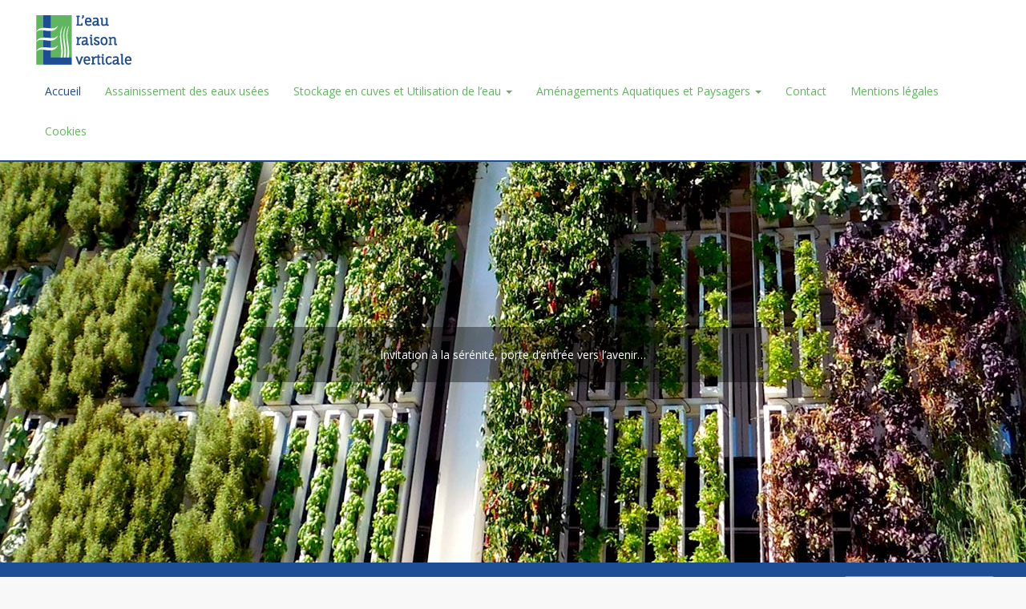

--- FILE ---
content_type: text/html; charset=UTF-8
request_url: https://www.leauraisonverticale.com/
body_size: 12280
content:
<!DOCTYPE html>
<html lang="fr-FR">
<head>
	<meta charset="UTF-8">
	<meta name="viewport" content="width=device-width">
	<link rel="profile" href="http://gmpg.org/xfn/11">
	<link href="https://fonts.googleapis.com/css?family=Fauna+One" rel="stylesheet"> 
	<link rel="pingback" href="">
	<link rel="dns-prefetch" href="//cdn.hu-manity.co" />
		<!-- Cookie Compliance -->
		<script type="text/javascript">var huOptions = {"appID":"wwwleauraisonverticalecom-b936c46","currentLanguage":"fr","blocking":true,"globalCookie":false,"isAdmin":false,"privacyConsent":true,"forms":[],"customProviders":[],"customPatterns":[]};</script>
		<script type="text/javascript" src="https://cdn.hu-manity.co/hu-banner.min.js"></script><meta name='robots' content='index, follow, max-image-preview:large, max-snippet:-1, max-video-preview:-1' />

	<!-- This site is optimized with the Yoast SEO plugin v26.8 - https://yoast.com/product/yoast-seo-wordpress/ -->
	<title>L&#039;eau raison verticale - Source de Solutions</title>
	<meta name="description" content="Source de Solutions" />
	<link rel="canonical" href="https://www.leauraisonverticale.com/" />
	<link rel="next" href="https://www.leauraisonverticale.com/page/2/" />
	<meta property="og:locale" content="fr_FR" />
	<meta property="og:type" content="website" />
	<meta property="og:title" content="L&#039;eau raison verticale" />
	<meta property="og:description" content="Source de Solutions" />
	<meta property="og:url" content="https://www.leauraisonverticale.com/" />
	<meta property="og:site_name" content="L&#039;eau raison verticale" />
	<meta name="twitter:card" content="summary_large_image" />
	<script type="application/ld+json" class="yoast-schema-graph">{"@context":"https://schema.org","@graph":[{"@type":"CollectionPage","@id":"https://www.leauraisonverticale.com/","url":"https://www.leauraisonverticale.com/","name":"L&#039;eau raison verticale - Source de Solutions","isPartOf":{"@id":"https://www.leauraisonverticale.com/#website"},"about":{"@id":"https://www.leauraisonverticale.com/#organization"},"description":"Source de Solutions","breadcrumb":{"@id":"https://www.leauraisonverticale.com/#breadcrumb"},"inLanguage":"fr-FR"},{"@type":"BreadcrumbList","@id":"https://www.leauraisonverticale.com/#breadcrumb","itemListElement":[{"@type":"ListItem","position":1,"name":"Accueil"}]},{"@type":"WebSite","@id":"https://www.leauraisonverticale.com/#website","url":"https://www.leauraisonverticale.com/","name":"L&#039;eau raison verticale","description":"Source de Solutions","publisher":{"@id":"https://www.leauraisonverticale.com/#organization"},"potentialAction":[{"@type":"SearchAction","target":{"@type":"EntryPoint","urlTemplate":"https://www.leauraisonverticale.com/?s={search_term_string}"},"query-input":{"@type":"PropertyValueSpecification","valueRequired":true,"valueName":"search_term_string"}}],"inLanguage":"fr-FR"},{"@type":"Organization","@id":"https://www.leauraisonverticale.com/#organization","name":"L'eau raison verticale","url":"https://www.leauraisonverticale.com/","logo":{"@type":"ImageObject","inLanguage":"fr-FR","@id":"https://www.leauraisonverticale.com/#/schema/logo/image/","url":"https://www.leauraisonverticale.com/wp-content/uploads/Logo_nom_rvb.png","contentUrl":"https://www.leauraisonverticale.com/wp-content/uploads/Logo_nom_rvb.png","width":127,"height":70,"caption":"L'eau raison verticale"},"image":{"@id":"https://www.leauraisonverticale.com/#/schema/logo/image/"}}]}</script>
	<!-- / Yoast SEO plugin. -->


<link rel='dns-prefetch' href='//fonts.googleapis.com' />
<link rel="alternate" type="application/rss+xml" title="L&#039;eau raison verticale &raquo; Flux" href="https://www.leauraisonverticale.com/feed/" />
<link rel="alternate" type="application/rss+xml" title="L&#039;eau raison verticale &raquo; Flux des commentaires" href="https://www.leauraisonverticale.com/comments/feed/" />
<style id='wp-img-auto-sizes-contain-inline-css' type='text/css'>
img:is([sizes=auto i],[sizes^="auto," i]){contain-intrinsic-size:3000px 1500px}
/*# sourceURL=wp-img-auto-sizes-contain-inline-css */
</style>
<style id='wp-emoji-styles-inline-css' type='text/css'>

	img.wp-smiley, img.emoji {
		display: inline !important;
		border: none !important;
		box-shadow: none !important;
		height: 1em !important;
		width: 1em !important;
		margin: 0 0.07em !important;
		vertical-align: -0.1em !important;
		background: none !important;
		padding: 0 !important;
	}
/*# sourceURL=wp-emoji-styles-inline-css */
</style>
<style id='wp-block-library-inline-css' type='text/css'>
:root{--wp-block-synced-color:#7a00df;--wp-block-synced-color--rgb:122,0,223;--wp-bound-block-color:var(--wp-block-synced-color);--wp-editor-canvas-background:#ddd;--wp-admin-theme-color:#007cba;--wp-admin-theme-color--rgb:0,124,186;--wp-admin-theme-color-darker-10:#006ba1;--wp-admin-theme-color-darker-10--rgb:0,107,160.5;--wp-admin-theme-color-darker-20:#005a87;--wp-admin-theme-color-darker-20--rgb:0,90,135;--wp-admin-border-width-focus:2px}@media (min-resolution:192dpi){:root{--wp-admin-border-width-focus:1.5px}}.wp-element-button{cursor:pointer}:root .has-very-light-gray-background-color{background-color:#eee}:root .has-very-dark-gray-background-color{background-color:#313131}:root .has-very-light-gray-color{color:#eee}:root .has-very-dark-gray-color{color:#313131}:root .has-vivid-green-cyan-to-vivid-cyan-blue-gradient-background{background:linear-gradient(135deg,#00d084,#0693e3)}:root .has-purple-crush-gradient-background{background:linear-gradient(135deg,#34e2e4,#4721fb 50%,#ab1dfe)}:root .has-hazy-dawn-gradient-background{background:linear-gradient(135deg,#faaca8,#dad0ec)}:root .has-subdued-olive-gradient-background{background:linear-gradient(135deg,#fafae1,#67a671)}:root .has-atomic-cream-gradient-background{background:linear-gradient(135deg,#fdd79a,#004a59)}:root .has-nightshade-gradient-background{background:linear-gradient(135deg,#330968,#31cdcf)}:root .has-midnight-gradient-background{background:linear-gradient(135deg,#020381,#2874fc)}:root{--wp--preset--font-size--normal:16px;--wp--preset--font-size--huge:42px}.has-regular-font-size{font-size:1em}.has-larger-font-size{font-size:2.625em}.has-normal-font-size{font-size:var(--wp--preset--font-size--normal)}.has-huge-font-size{font-size:var(--wp--preset--font-size--huge)}.has-text-align-center{text-align:center}.has-text-align-left{text-align:left}.has-text-align-right{text-align:right}.has-fit-text{white-space:nowrap!important}#end-resizable-editor-section{display:none}.aligncenter{clear:both}.items-justified-left{justify-content:flex-start}.items-justified-center{justify-content:center}.items-justified-right{justify-content:flex-end}.items-justified-space-between{justify-content:space-between}.screen-reader-text{border:0;clip-path:inset(50%);height:1px;margin:-1px;overflow:hidden;padding:0;position:absolute;width:1px;word-wrap:normal!important}.screen-reader-text:focus{background-color:#ddd;clip-path:none;color:#444;display:block;font-size:1em;height:auto;left:5px;line-height:normal;padding:15px 23px 14px;text-decoration:none;top:5px;width:auto;z-index:100000}html :where(.has-border-color){border-style:solid}html :where([style*=border-top-color]){border-top-style:solid}html :where([style*=border-right-color]){border-right-style:solid}html :where([style*=border-bottom-color]){border-bottom-style:solid}html :where([style*=border-left-color]){border-left-style:solid}html :where([style*=border-width]){border-style:solid}html :where([style*=border-top-width]){border-top-style:solid}html :where([style*=border-right-width]){border-right-style:solid}html :where([style*=border-bottom-width]){border-bottom-style:solid}html :where([style*=border-left-width]){border-left-style:solid}html :where(img[class*=wp-image-]){height:auto;max-width:100%}:where(figure){margin:0 0 1em}html :where(.is-position-sticky){--wp-admin--admin-bar--position-offset:var(--wp-admin--admin-bar--height,0px)}@media screen and (max-width:600px){html :where(.is-position-sticky){--wp-admin--admin-bar--position-offset:0px}}

/*# sourceURL=wp-block-library-inline-css */
</style><style id='wp-block-paragraph-inline-css' type='text/css'>
.is-small-text{font-size:.875em}.is-regular-text{font-size:1em}.is-large-text{font-size:2.25em}.is-larger-text{font-size:3em}.has-drop-cap:not(:focus):first-letter{float:left;font-size:8.4em;font-style:normal;font-weight:100;line-height:.68;margin:.05em .1em 0 0;text-transform:uppercase}body.rtl .has-drop-cap:not(:focus):first-letter{float:none;margin-left:.1em}p.has-drop-cap.has-background{overflow:hidden}:root :where(p.has-background){padding:1.25em 2.375em}:where(p.has-text-color:not(.has-link-color)) a{color:inherit}p.has-text-align-left[style*="writing-mode:vertical-lr"],p.has-text-align-right[style*="writing-mode:vertical-rl"]{rotate:180deg}
/*# sourceURL=https://www.leauraisonverticale.com/wp-includes/blocks/paragraph/style.min.css */
</style>
<style id='global-styles-inline-css' type='text/css'>
:root{--wp--preset--aspect-ratio--square: 1;--wp--preset--aspect-ratio--4-3: 4/3;--wp--preset--aspect-ratio--3-4: 3/4;--wp--preset--aspect-ratio--3-2: 3/2;--wp--preset--aspect-ratio--2-3: 2/3;--wp--preset--aspect-ratio--16-9: 16/9;--wp--preset--aspect-ratio--9-16: 9/16;--wp--preset--color--black: #000000;--wp--preset--color--cyan-bluish-gray: #abb8c3;--wp--preset--color--white: #ffffff;--wp--preset--color--pale-pink: #f78da7;--wp--preset--color--vivid-red: #cf2e2e;--wp--preset--color--luminous-vivid-orange: #ff6900;--wp--preset--color--luminous-vivid-amber: #fcb900;--wp--preset--color--light-green-cyan: #7bdcb5;--wp--preset--color--vivid-green-cyan: #00d084;--wp--preset--color--pale-cyan-blue: #8ed1fc;--wp--preset--color--vivid-cyan-blue: #0693e3;--wp--preset--color--vivid-purple: #9b51e0;--wp--preset--gradient--vivid-cyan-blue-to-vivid-purple: linear-gradient(135deg,rgb(6,147,227) 0%,rgb(155,81,224) 100%);--wp--preset--gradient--light-green-cyan-to-vivid-green-cyan: linear-gradient(135deg,rgb(122,220,180) 0%,rgb(0,208,130) 100%);--wp--preset--gradient--luminous-vivid-amber-to-luminous-vivid-orange: linear-gradient(135deg,rgb(252,185,0) 0%,rgb(255,105,0) 100%);--wp--preset--gradient--luminous-vivid-orange-to-vivid-red: linear-gradient(135deg,rgb(255,105,0) 0%,rgb(207,46,46) 100%);--wp--preset--gradient--very-light-gray-to-cyan-bluish-gray: linear-gradient(135deg,rgb(238,238,238) 0%,rgb(169,184,195) 100%);--wp--preset--gradient--cool-to-warm-spectrum: linear-gradient(135deg,rgb(74,234,220) 0%,rgb(151,120,209) 20%,rgb(207,42,186) 40%,rgb(238,44,130) 60%,rgb(251,105,98) 80%,rgb(254,248,76) 100%);--wp--preset--gradient--blush-light-purple: linear-gradient(135deg,rgb(255,206,236) 0%,rgb(152,150,240) 100%);--wp--preset--gradient--blush-bordeaux: linear-gradient(135deg,rgb(254,205,165) 0%,rgb(254,45,45) 50%,rgb(107,0,62) 100%);--wp--preset--gradient--luminous-dusk: linear-gradient(135deg,rgb(255,203,112) 0%,rgb(199,81,192) 50%,rgb(65,88,208) 100%);--wp--preset--gradient--pale-ocean: linear-gradient(135deg,rgb(255,245,203) 0%,rgb(182,227,212) 50%,rgb(51,167,181) 100%);--wp--preset--gradient--electric-grass: linear-gradient(135deg,rgb(202,248,128) 0%,rgb(113,206,126) 100%);--wp--preset--gradient--midnight: linear-gradient(135deg,rgb(2,3,129) 0%,rgb(40,116,252) 100%);--wp--preset--font-size--small: 13px;--wp--preset--font-size--medium: 20px;--wp--preset--font-size--large: 36px;--wp--preset--font-size--x-large: 42px;--wp--preset--spacing--20: 0.44rem;--wp--preset--spacing--30: 0.67rem;--wp--preset--spacing--40: 1rem;--wp--preset--spacing--50: 1.5rem;--wp--preset--spacing--60: 2.25rem;--wp--preset--spacing--70: 3.38rem;--wp--preset--spacing--80: 5.06rem;--wp--preset--shadow--natural: 6px 6px 9px rgba(0, 0, 0, 0.2);--wp--preset--shadow--deep: 12px 12px 50px rgba(0, 0, 0, 0.4);--wp--preset--shadow--sharp: 6px 6px 0px rgba(0, 0, 0, 0.2);--wp--preset--shadow--outlined: 6px 6px 0px -3px rgb(255, 255, 255), 6px 6px rgb(0, 0, 0);--wp--preset--shadow--crisp: 6px 6px 0px rgb(0, 0, 0);}:where(.is-layout-flex){gap: 0.5em;}:where(.is-layout-grid){gap: 0.5em;}body .is-layout-flex{display: flex;}.is-layout-flex{flex-wrap: wrap;align-items: center;}.is-layout-flex > :is(*, div){margin: 0;}body .is-layout-grid{display: grid;}.is-layout-grid > :is(*, div){margin: 0;}:where(.wp-block-columns.is-layout-flex){gap: 2em;}:where(.wp-block-columns.is-layout-grid){gap: 2em;}:where(.wp-block-post-template.is-layout-flex){gap: 1.25em;}:where(.wp-block-post-template.is-layout-grid){gap: 1.25em;}.has-black-color{color: var(--wp--preset--color--black) !important;}.has-cyan-bluish-gray-color{color: var(--wp--preset--color--cyan-bluish-gray) !important;}.has-white-color{color: var(--wp--preset--color--white) !important;}.has-pale-pink-color{color: var(--wp--preset--color--pale-pink) !important;}.has-vivid-red-color{color: var(--wp--preset--color--vivid-red) !important;}.has-luminous-vivid-orange-color{color: var(--wp--preset--color--luminous-vivid-orange) !important;}.has-luminous-vivid-amber-color{color: var(--wp--preset--color--luminous-vivid-amber) !important;}.has-light-green-cyan-color{color: var(--wp--preset--color--light-green-cyan) !important;}.has-vivid-green-cyan-color{color: var(--wp--preset--color--vivid-green-cyan) !important;}.has-pale-cyan-blue-color{color: var(--wp--preset--color--pale-cyan-blue) !important;}.has-vivid-cyan-blue-color{color: var(--wp--preset--color--vivid-cyan-blue) !important;}.has-vivid-purple-color{color: var(--wp--preset--color--vivid-purple) !important;}.has-black-background-color{background-color: var(--wp--preset--color--black) !important;}.has-cyan-bluish-gray-background-color{background-color: var(--wp--preset--color--cyan-bluish-gray) !important;}.has-white-background-color{background-color: var(--wp--preset--color--white) !important;}.has-pale-pink-background-color{background-color: var(--wp--preset--color--pale-pink) !important;}.has-vivid-red-background-color{background-color: var(--wp--preset--color--vivid-red) !important;}.has-luminous-vivid-orange-background-color{background-color: var(--wp--preset--color--luminous-vivid-orange) !important;}.has-luminous-vivid-amber-background-color{background-color: var(--wp--preset--color--luminous-vivid-amber) !important;}.has-light-green-cyan-background-color{background-color: var(--wp--preset--color--light-green-cyan) !important;}.has-vivid-green-cyan-background-color{background-color: var(--wp--preset--color--vivid-green-cyan) !important;}.has-pale-cyan-blue-background-color{background-color: var(--wp--preset--color--pale-cyan-blue) !important;}.has-vivid-cyan-blue-background-color{background-color: var(--wp--preset--color--vivid-cyan-blue) !important;}.has-vivid-purple-background-color{background-color: var(--wp--preset--color--vivid-purple) !important;}.has-black-border-color{border-color: var(--wp--preset--color--black) !important;}.has-cyan-bluish-gray-border-color{border-color: var(--wp--preset--color--cyan-bluish-gray) !important;}.has-white-border-color{border-color: var(--wp--preset--color--white) !important;}.has-pale-pink-border-color{border-color: var(--wp--preset--color--pale-pink) !important;}.has-vivid-red-border-color{border-color: var(--wp--preset--color--vivid-red) !important;}.has-luminous-vivid-orange-border-color{border-color: var(--wp--preset--color--luminous-vivid-orange) !important;}.has-luminous-vivid-amber-border-color{border-color: var(--wp--preset--color--luminous-vivid-amber) !important;}.has-light-green-cyan-border-color{border-color: var(--wp--preset--color--light-green-cyan) !important;}.has-vivid-green-cyan-border-color{border-color: var(--wp--preset--color--vivid-green-cyan) !important;}.has-pale-cyan-blue-border-color{border-color: var(--wp--preset--color--pale-cyan-blue) !important;}.has-vivid-cyan-blue-border-color{border-color: var(--wp--preset--color--vivid-cyan-blue) !important;}.has-vivid-purple-border-color{border-color: var(--wp--preset--color--vivid-purple) !important;}.has-vivid-cyan-blue-to-vivid-purple-gradient-background{background: var(--wp--preset--gradient--vivid-cyan-blue-to-vivid-purple) !important;}.has-light-green-cyan-to-vivid-green-cyan-gradient-background{background: var(--wp--preset--gradient--light-green-cyan-to-vivid-green-cyan) !important;}.has-luminous-vivid-amber-to-luminous-vivid-orange-gradient-background{background: var(--wp--preset--gradient--luminous-vivid-amber-to-luminous-vivid-orange) !important;}.has-luminous-vivid-orange-to-vivid-red-gradient-background{background: var(--wp--preset--gradient--luminous-vivid-orange-to-vivid-red) !important;}.has-very-light-gray-to-cyan-bluish-gray-gradient-background{background: var(--wp--preset--gradient--very-light-gray-to-cyan-bluish-gray) !important;}.has-cool-to-warm-spectrum-gradient-background{background: var(--wp--preset--gradient--cool-to-warm-spectrum) !important;}.has-blush-light-purple-gradient-background{background: var(--wp--preset--gradient--blush-light-purple) !important;}.has-blush-bordeaux-gradient-background{background: var(--wp--preset--gradient--blush-bordeaux) !important;}.has-luminous-dusk-gradient-background{background: var(--wp--preset--gradient--luminous-dusk) !important;}.has-pale-ocean-gradient-background{background: var(--wp--preset--gradient--pale-ocean) !important;}.has-electric-grass-gradient-background{background: var(--wp--preset--gradient--electric-grass) !important;}.has-midnight-gradient-background{background: var(--wp--preset--gradient--midnight) !important;}.has-small-font-size{font-size: var(--wp--preset--font-size--small) !important;}.has-medium-font-size{font-size: var(--wp--preset--font-size--medium) !important;}.has-large-font-size{font-size: var(--wp--preset--font-size--large) !important;}.has-x-large-font-size{font-size: var(--wp--preset--font-size--x-large) !important;}
/*# sourceURL=global-styles-inline-css */
</style>

<style id='classic-theme-styles-inline-css' type='text/css'>
/*! This file is auto-generated */
.wp-block-button__link{color:#fff;background-color:#32373c;border-radius:9999px;box-shadow:none;text-decoration:none;padding:calc(.667em + 2px) calc(1.333em + 2px);font-size:1.125em}.wp-block-file__button{background:#32373c;color:#fff;text-decoration:none}
/*# sourceURL=/wp-includes/css/classic-themes.min.css */
</style>
<link rel='stylesheet' id='contact-form-7-css' href='https://www.leauraisonverticale.com/wp-content/plugins/contact-form-7/includes/css/styles.css?ver=6.1.4' type='text/css' media='all' />
<link rel='stylesheet' id='bootstrap-css' href='https://www.leauraisonverticale.com/wp-content/themes/modality/css/bootstrap.css?ver=6.9' type='text/css' media='all' />
<link rel='stylesheet' id='parent-style-css' href='https://www.leauraisonverticale.com/wp-content/themes/modality/style.css?ver=6.9' type='text/css' media='all' />
<link rel='stylesheet' id='modality-responsive-css' href='https://www.leauraisonverticale.com/wp-content/themes/modality/css/responsive.css?ver=6.9' type='text/css' media='all' />
<link rel='stylesheet' id='modality-responsive2-css' href='https://www.leauraisonverticale.com/wp-content/themes/modalitychild/css/responsive.css?ver=6.9' type='text/css' media='all' />
<link rel='stylesheet' id='modality-css' href='https://www.leauraisonverticale.com/wp-content/themes/modalitychild/style.css?ver=6.9' type='text/css' media='all' />
<link rel='stylesheet' id='font-awesome-css' href='https://www.leauraisonverticale.com/wp-content/themes/modality/css/font-awesome.css?ver=6.9' type='text/css' media='all' />
<link rel='stylesheet' id='modality-body-font-css' href='//fonts.googleapis.com/css?family=Open+Sans%3A400%2C400italic%2C700%2C700italic&#038;subset=latin%2Cgreek-ext%2Ccyrillic%2Clatin-ext%2Cgreek%2Ccyrillic-ext%2Cvietnamese&#038;ver=6.9' type='text/css' media='all' />
<link rel='stylesheet' id='modality-menu-font-css' href='//fonts.googleapis.com/css?family=Open+Sans%3A400%2C400italic%2C700%2C700italic&#038;subset=latin%2Cgreek-ext%2Ccyrillic%2Clatin-ext%2Cgreek%2Ccyrillic-ext%2Cvietnamese&#038;ver=6.9' type='text/css' media='all' />
<link rel='stylesheet' id='modality-logo-font-css' href='//fonts.googleapis.com/css?family=Open+Sans%3A400%2C400italic%2C700%2C700italic&#038;subset=latin%2Cgreek-ext%2Ccyrillic%2Clatin-ext%2Cgreek%2Ccyrillic-ext%2Cvietnamese&#038;ver=6.9' type='text/css' media='all' />
<script type="text/javascript" src="https://www.leauraisonverticale.com/wp-includes/js/jquery/jquery.min.js?ver=3.7.1" id="jquery-core-js"></script>
<script type="text/javascript" src="https://www.leauraisonverticale.com/wp-includes/js/jquery/jquery-migrate.min.js?ver=3.4.1" id="jquery-migrate-js"></script>
<script type="text/javascript" src="https://www.leauraisonverticale.com/wp-content/themes/modality/js/bootstrap.js?ver=6.9" id="bootstrap-js"></script>
<script type="text/javascript" src="https://www.leauraisonverticale.com/wp-content/themes/modality/js/jquery.smartmenus.js?ver=6.9" id="jquery-smartmenus-js"></script>
<script type="text/javascript" src="https://www.leauraisonverticale.com/wp-content/themes/modality/js/jquery.smartmenus.bootstrap.js?ver=6.9" id="jquery-smartmenus-bootstrap-js"></script>
<script type="text/javascript" src="https://www.leauraisonverticale.com/wp-content/themes/modality/js/imgLiquid.js?ver=6.9" id="imgLiquid-js"></script>
<script type="text/javascript" src="https://www.leauraisonverticale.com/wp-content/themes/modality/js/modernizr.js?ver=6.9" id="modernizr-js"></script>
<script type="text/javascript" src="https://www.leauraisonverticale.com/wp-content/themes/modality/js/stickUp.js?ver=6.9" id="stickUp-js"></script>
<script type="text/javascript" src="https://www.leauraisonverticale.com/wp-content/themes/modality/js/sticky.js?ver=6.9" id="modality-sticky-js"></script>
<link rel="https://api.w.org/" href="https://www.leauraisonverticale.com/wp-json/" /><link rel="EditURI" type="application/rsd+xml" title="RSD" href="https://www.leauraisonverticale.com/xmlrpc.php?rsd" />
<meta name="generator" content="WordPress 6.9" />
<!--Custom Styling-->
<style media="screen" type="text/css">
blockquote, address, .page-links a:hover, .post-format-wrap {border-color:#1d4d94}
.meta span i, .more-link, .post-title h3:hover, #main .standard-posts-wrapper .posts-wrapper .post-single .text-holder-full .post-format-wrap p.link-text a:hover, .breadcrumbs .breadcrumbs-wrap ul li a:hover, #article p a, .navigation a, .link-post i.fa, .quote-post i.fa, #article .link-post p.link-text a:hover, .link-post p.link-text a:hover, .quote-post span.quote-author, .post-single ul.link-pages li a strong, .post-info span i, .footer-widget-col ul li a:hover, .sidebar ul.link-pages li.next-link a span, .sidebar ul.link-pages li.previous-link a span, .sidebar ul.link-pages li i, .row .row-item .service i.fa {color:#1d4d94}
input[type=&quot;submit&quot;],button, .page-links a:hover {background:#1d4d94}
.search-submit,.wpcf7-form-control,.main-navigation ul ul, .content-boxes .circle, .feature .circle, .section-title-right:after, .boxtitle:after, .section-title:after, .content-btn, #comments .form-submit #submit {background-color:#1d4d94}
.back-to-top {color:#1d4d94}
.back-to-top i.fa:hover {color:#61b55f}
#logo {width:127px }
#logo {height:70px }
#logo { margin-top:3px }
#logo { margin-bottom:3px }
#logo { margin-right:25px }
#logo {font-family:Open Sans}
#logo {font-size:14px }
#logo {font-weight:700}
#logo a {color:#ffffff}
#logo h5.site-description {font-size:14px }
#logo .site-description {color:#1d4d94}
#logo .site-description {text-transform: none}
#navbar {margin-top:20px}
#navbar ul li a {font-family:Open Sans}
#navbar ul li a {font-size:14px}
.navbar-nav li a {color:#61b55f}
.dropdown-menu {border-bottom: 5px solid #c9c9c9}
.navbar-nav {background-color:#ffffff}
.dropdown-menu { background:#f9f9f9}
.navbar-nav li a:hover {color:#1d4d94}
.navbar-nav ul li a:hover, .navbar-nav ul li a:focus, .navbar-nav ul li a.active, .navbar-nav ul li a.active-parent, .navbar-nav ul li.current_page_item a, #menu-navmenu li a:hover { background:#efefef}
.active a { color:#1d4d94 !important}
body {font-family:Open Sans}
body {font-size:15px !important}
body {color:#000000}
#header-holder { background-color: #ffffff}
#header-holder {opacity:1}
#header-top .top-phone,#header-top p, #header-top a, #header-top i { color:#cccccc}
#header-top { background-color: #252525}
.banner ul li { min-height:500px;}
.banner .inner h1 { color:#ffffff}
.iis-caption-title a { color:#ffffff}
.banner .inner p { color: #ffffff}
.iis-caption-content p { color: #ffffff}
.banner .btn { color: #ffffff}
.banner .btn { border-color: #ffffff}
.banner .inner { padding-left: 25%}
.iis-caption { left: 25%}
.banner .inner { padding-top: 120px}
.iis-caption { bottom: 45%}
.banner .inner { width: 100%}
.iis-caption { max-width: 100%}
#footer { background-color:#121c3d}
#copyright { background-color:#0f1730}
.footer-widget-col h4 { color:#ffffff}
.footer-widget-col h4 { border-bottom: 4px solid #1d4d94}
.footer-widget-col a, .footer-widget-col { color:#ffffff}
.footer-widget-col ul li { border-bottom: 1px solid #1d4d94}
#social-bar-footer ul li a i { color:#ffffff}
.home-blog {background: none repeat scroll 0 0 #ffffff}
.from-blog .post-info span a, .from-blog .post-info span {color:#000000;}
.from-blog h3 {color:#000000;}
.from-blog h2 {color:#000000;}
.from-blog {background: none repeat scroll 0 0 #ffffff;}
.blog-top-image {background: none repeat scroll 0 0 #eeeeee;}
.blog-top-image h1.section-title, .blog-top-image h1.section-title-right {color:#111111;}
.get-strated-button { background-color: #61b55f}
#get-started h2 { color: #ffffff}
.get-strated-left span { color: #ffffff}
#get-started { background: none repeat scroll 0 0 #1d4d94}
#features { background-color:#ffffff;}
h4.sub-title, #features p { color:#000000;}
#features .section-title, #features h3 { color:#000000;}
.about p {color:#000000;}
.about h2 {color:#000000;}
.about {background: none repeat scroll 0 0 #ffffff;}
#services { background-color:#f7f7f7;}
#services h2, #services h3 { color:#1e73be;}
#services p { color:#9d9d9d;}
.cta h2 { color:#000000;}
.cta h4 { color:#000000;}
.cta { background-color:#eeeeee;}
.content-boxes h4 { color:#ffffff;}
.content-boxes {color:#ffffff}
.content-boxes {background: none repeat scroll 0 0 #498c46}
.get-in-touch { background-color: #def9c5}
.get-in-touch h2.boxtitle {color:#000000;}
.get-in-touch h4.sub-title {color:#000000;}
.git-link { color: #61b55f}
.git-link { border-color: #61b55f}
.social { background-color: #eeeeee}
</style>
<style type="text/css" id="custom-background-css">
body.custom-background { background-color: #f8f8f8; }
</style>
	<link rel="icon" href="https://www.leauraisonverticale.com/wp-content/uploads/cropped-Leau-raison-verticale_fav-32x32.png" sizes="32x32" />
<link rel="icon" href="https://www.leauraisonverticale.com/wp-content/uploads/cropped-Leau-raison-verticale_fav-192x192.png" sizes="192x192" />
<link rel="apple-touch-icon" href="https://www.leauraisonverticale.com/wp-content/uploads/cropped-Leau-raison-verticale_fav-180x180.png" />
<meta name="msapplication-TileImage" content="https://www.leauraisonverticale.com/wp-content/uploads/cropped-Leau-raison-verticale_fav-270x270.png" />
	<script>
	  (function(i,s,o,g,r,a,m){i['GoogleAnalyticsObject']=r;i[r]=i[r]||function(){
	  (i[r].q=i[r].q||[]).push(arguments)},i[r].l=1*new Date();a=s.createElement(o),
	  m=s.getElementsByTagName(o)[0];a.async=1;a.src=g;m.parentNode.insertBefore(a,m)
	  })(window,document,'script','https://www.google-analytics.com/analytics.js','ga');

	  ga('create', 'UA-92630259-1', 'auto');
	  ga('send', 'pageview');

	</script>
</head>
<body class="home blog custom-background wp-custom-logo wp-theme-modality wp-child-theme-modalitychild cookies-not-set">
<div id="grid-container">
	<div class="clear"></div>
							<div id="header-holder">
					<div id ="header-wrap">
      			<nav class="navbar navbar-default">
					<div id="logo">
						<a href="https://www.leauraisonverticale.com/" class="custom-logo-link" rel="home" aria-current="page"><img width="127" height="70" src="https://www.leauraisonverticale.com/wp-content/uploads/Logo_nom_rvb.png" class="custom-logo" alt="L&#039;eau raison verticale" decoding="async" /></a>											</div>
        			<div class="navbar-header">
            			<button type="button" class="navbar-toggle collapsed" data-toggle="collapse" data-target="#navbar" aria-expanded="false" aria-controls="navbar">
              			<span class="sr-only">Toggle navigation</span>
              			<span class="icon-bar"></span>
              			<span class="icon-bar"></span>
              			<span class="icon-bar"></span>
            			</button>
          			</div><!--navbar-header-->
          			<div id="navbar" class="navbar-collapse collapse">
					<ul id="menu-nouveau-decembre-2024" class="nav navbar-nav"><li id="menu-item-677" class="menu-item menu-item-type-custom menu-item-object-custom current-menu-item current_page_item menu-item-home menu-item-677 active"><a title="Accueil" href="https://www.leauraisonverticale.com/">Accueil</a></li>
<li id="menu-item-664" class="menu-item menu-item-type-post_type menu-item-object-page menu-item-664"><a title="Assainissement des eaux usées" href="https://www.leauraisonverticale.com/assainissement-des-eaux-usees/">Assainissement des eaux usées</a></li>
<li id="menu-item-663" class="menu-item menu-item-type-post_type menu-item-object-page menu-item-has-children menu-item-663 dropdown"><a title="Stockage en cuves et Utilisation de l’eau" href="https://www.leauraisonverticale.com/stockage-en-cuves-enterrees-ou-hors-sol/" class="dropdown-toggle" aria-haspopup="true">Stockage en cuves et Utilisation de l’eau <span class="caret"></span></a>
<ul role="menu" class=" dropdown-menu">
	<li id="menu-item-668" class="menu-item menu-item-type-post_type menu-item-object-page menu-item-668"><a title="CUVES ENTERREES" href="https://www.leauraisonverticale.com/cuves-enterrees/">CUVES ENTERREES</a></li>
	<li id="menu-item-674" class="menu-item menu-item-type-post_type menu-item-object-page menu-item-674"><a title="CUVES HORS-SOL" href="https://www.leauraisonverticale.com/cuves-hors-sol/">CUVES HORS-SOL</a></li>
	<li id="menu-item-696" class="menu-item menu-item-type-post_type menu-item-object-page menu-item-696"><a title="Filtration, Traitement, Pompage" href="https://www.leauraisonverticale.com/filtration-traitement-pompage/">Filtration, Traitement, Pompage</a></li>
</ul>
</li>
<li id="menu-item-705" class="menu-item menu-item-type-post_type menu-item-object-page menu-item-has-children menu-item-705 dropdown"><a title="Aménagements Aquatiques et Paysagers" href="https://www.leauraisonverticale.com/amenagements-aquatiques-et-paysagers/" class="dropdown-toggle" aria-haspopup="true">Aménagements Aquatiques et Paysagers <span class="caret"></span></a>
<ul role="menu" class=" dropdown-menu">
	<li id="menu-item-708" class="menu-item menu-item-type-post_type menu-item-object-page menu-item-has-children menu-item-708 dropdown"><a title="Création Paysagère" href="https://www.leauraisonverticale.com/creations-aquatiques/">Création Paysagère</a>
	<ul role="menu" class=" dropdown-menu">
		<li id="menu-item-735" class="menu-item menu-item-type-post_type menu-item-object-page menu-item-735"><a title="Intégration du Minéral" href="https://www.leauraisonverticale.com/integration-du-mineral/">Intégration du Minéral</a></li>
		<li id="menu-item-738" class="menu-item menu-item-type-post_type menu-item-object-page menu-item-738"><a title="Constructions Aquatiques" href="https://www.leauraisonverticale.com/constructions-aquatiques/">Constructions Aquatiques</a></li>
	</ul>
</li>
	<li id="menu-item-711" class="menu-item menu-item-type-post_type menu-item-object-page menu-item-711"><a title="Régulation des eaux pluviales" href="https://www.leauraisonverticale.com/amenagements-de-regulation-des-eaux-pluviales/">Régulation des eaux pluviales</a></li>
	<li id="menu-item-714" class="menu-item menu-item-type-post_type menu-item-object-page menu-item-714"><a title="Parois Végétalisées" href="https://www.leauraisonverticale.com/parois-vegetalisees/">Parois Végétalisées</a></li>
	<li id="menu-item-717" class="menu-item menu-item-type-post_type menu-item-object-page menu-item-has-children menu-item-717 dropdown"><a title="Autres aménagements utiles" href="https://www.leauraisonverticale.com/autres-amenagements-utiles/">Autres aménagements utiles</a>
	<ul role="menu" class=" dropdown-menu">
		<li id="menu-item-741" class="menu-item menu-item-type-post_type menu-item-object-page menu-item-741"><a title="Serres ou Jardin d&rsquo;hiver" href="https://www.leauraisonverticale.com/serres/">Serres ou Jardin d&rsquo;hiver</a></li>
		<li id="menu-item-744" class="menu-item menu-item-type-post_type menu-item-object-page menu-item-744"><a title="Terrasse coulissante" href="https://www.leauraisonverticale.com/terrasse-coulissante/">Terrasse coulissante</a></li>
	</ul>
</li>
</ul>
</li>
<li id="menu-item-679" class="menu-item menu-item-type-post_type menu-item-object-page menu-item-679"><a title="Contact" href="https://www.leauraisonverticale.com/contact/">Contact</a></li>
<li id="menu-item-681" class="menu-item menu-item-type-post_type menu-item-object-page menu-item-681"><a title="Mentions légales" href="https://www.leauraisonverticale.com/mentions-legales/">Mentions légales</a></li>
<li id="menu-item-680" class="menu-item menu-item-type-post_type menu-item-object-page menu-item-680"><a title="Cookies" href="https://www.leauraisonverticale.com/cookies/">Cookies</a></li>
</ul>					
          			</div><!--/.nav-collapse -->
        
      </nav>
			</div><!--header-wrap-->
		</div><!--header-holder-->	<div id="main" class="col2-l">
		<div class="clear"></div>
	<div id="slider">
																						<img src="https://www.leauraisonverticale.com/wp-content/uploads/Slider_mur_complet.jpg" title="Accueil &#8211; Parois et Murs Végétalisés" alt="<p>Invitation à la sérénité, porte d&rsquo;entrée vers l&rsquo;avenir&#8230;</p>
" link="https://www.leauraisonverticale.com/slider3/" />
																														<img src="https://www.leauraisonverticale.com/wp-content/uploads/Slider_rosee.jpg" title="Accueil &#8211; Le Vert et l&rsquo;Eau, « la passion débordante »" alt="<p>Intimement liés, deux éléments indispensables dans nos habitats.</p>
" link="https://www.leauraisonverticale.com/slider2/" />
																														<img src="https://www.leauraisonverticale.com/wp-content/uploads/Slider_cascade.jpg" title="Accueil &#8211; Le pouvoir de l&rsquo;eau" alt="<p>Puissante, vitale, l&rsquo;Eau façonne les paysages et les Hommes</p>
" link="https://www.leauraisonverticale.com/slider1/" />
											</div>
<div id="get-started">
	<div id="get-strated-wrap">
		<div class="get-strated-left left">
			<h2 class="no-margin no-padding normal">L&#039;EAU, LE PAYSAGE, PASSION ET INSPIRATION</h2>
		</div>
		<div class="get-strated-left right">
			<span class="no-margin no-padding normal"> </span>
			<a class="get-strated-button" href="https://www.leauraisonverticale.com/contact/">Contactez-nous</a>
		</div>
	</div><!--get-started-wrap-->
</div><!--get-started-->	<div class="about">
	<div id="about-wrap">
		<div>
			<h2 class="boxtitle wow bounceInLeft" data-wow-delay="0.1s">À propos</h2>
			<p class="text wow bounceInRight" data-wow-delay="0.2s">Nous vous accompagnons dans vos divers projets de gestion des eaux ou d&#039;aménagements paysagers. </p>
		</div>
	</div>
</div>	<div id="services">
	<div id="services-wrap">
		<div class="services-left">
			<h2 class="wow bounceInLeft" data-wow-delay="0.1s">domaines d&#039;interventions</h2>
			<p class="wow bounceInRight" data-wow-delay="0.2s"></p>
			<div class="row">
				<div class="row-item">
					<div class="service wow bounceIn" data-wow-delay="0.2s">
						<i class="fa fa-leaf"></i>
						<h3>Assainissement des eaux usees</h3>
						<p>dispositifs agréés et garantis 20 ans, compacts et approuvés par les Spanc</p>		
					</div><!--service-->
				</div><!--row-item-->
				<div class="row-item">
					<div class="service wow bounceIn" data-wow-delay="0.5s">
						<i class="fa fa-tint"></i>
						<h3>stockage d&#039;eau de pluie</h3>
						<p>diverses solutions adaptées pour continuer à profiter d&#039;une ressource irrégulière </p>			
					</div><!--service-->
				</div><!--row-item-->
			</div><!--row-->
			<div class="row">
				<div class="row-item">
					<div class="service wow bounceIn" data-wow-delay="0.8s">
						<i class="fa fa-lightbulb-o"></i>
						<h3>pompage, filtration, traitement</h3>
						<p>spécialiste des installations techniques pour la réutilisation de l&#039;eau selon vos besoins</p>		
					</div><!--service-->
				</div><!--row-item-->
				<div class="row-item">
					<div class="service wow bounceIn" data-wow-delay="1.1s">
						<i class="fa fa-gear"></i>
						<h3>amenagement paysager</h3>
						<p>Des réalisations dîtes de loisir ou de gestion, des travaux sur mini-pelle et chargeuse</p>		
					</div><!--service-->
				</div><!--row-item-->
			</div><!--row-->
		</div><!--services-left-->
		<div class="services-right">
			<img class="wow bounceIn" data-wow-delay="1.4s" src="https://www.leauraisonverticale.com/wp-content/uploads/IMG_20240223_095042.jpg" alt="Services"/>
		</div><!--services-right-->
	</div><!--services-wrap-->
</div><!--services-->	<div class="content-boxes" style="background: url(https://www.leauraisonverticale.com/wp-content/uploads/bg_content-boxes.jpg) 50% 0 no-repeat fixed; -webkit-background-size: cover; -moz-background-size: cover; -o-background-size: cover; background-size: cover;">
	<div id="content-boxes-wrap">
		<div class="col wow bounceIn" data-wow-delay="0.2s">
			<div class="circle">
				<i class="fa fa-leaf"></i>
			</div>
			<h4>enrochement, rocailles</h4>
			<p></p>
			<a class="content-btn" href="https://www.leauraisonverticale.com/phytoepuration/">En savoir plus</a>
		</div>
		<div class="col wow bounceIn" data-wow-delay="0.5s">
			<div class="circle">	
				<i class="fa fa-cubes"></i>
			</div>
			<h4>Murs végétaux</h4>
			<p></p>
			<a class="content-btn" href="https://www.leauraisonverticale.com/murs-vegetaux-fonctionnels/">En savoir plus</a>
		</div>
		<div class="col wow bounceIn" data-wow-delay="0.8s">
			<div class="circle">	
				<i class="fa fa-recycle"></i>
			</div>
			<h4>infiltration/regulation des eaux </h4>
			<p></p>
			<a class="content-btn" href="https://www.leauraisonverticale.com/produits-imputrescibles-recycles/">En savoir plus</a>
		</div>
	</div>
</div>
	<div class="get-in-touch" style="background: url(https://www.leauraisonverticale.com/wp-content/uploads/bg_get-in-touch.jpg) 50% 0 no-repeat fixed; -webkit-background-size: cover; -moz-background-size: cover; -o-background-size: cover; background-size: cover;"> 
	<div id="get-in-touch-wrap">
		<div>
			<h2 class="boxtitle wow bounceInLeft" data-wow-delay="0.1s">Faites appel à nous</h2>
			<h4 class="sub-title wow bounceInRight" data-wow-delay="0.2s">un projet, une question, un devis ? </h4>
			<a href="https://www.leauraisonverticale.com/contact/" class="git-link">Contactez-nous</a>
		</div>
	</div>
</div>	<div class="from-blog">
	<div id="from-blog-wrap">
		<div>
		<h2 class="boxtitle wow bounceInLeft" data-wow-delay="0.1s">dernieres nouvelles</h2>
			<div id="owl-wrap" class="owl-carousel">
							<div class="item post-861 post type-post status-publish format-standard hentry category-actualites">
					<div class="owl-image imgLiquidFill imgLiquid">
													<img class="attachment-full wp-post-image rs-slide-image" width="1024" height="500" alt="slide" src="https://www.leauraisonverticale.com/wp-content/themes/modality/images/assets/slide.jpg">
											</div>
					<div class="post-info">
	<!--<span><i class="fa fa-user"></i>De<a href="https://www.leauraisonverticale.com/author/leauraisonverticale/" title="Articles par Sébastien Mortreux" rel="author">Sébastien Mortreux</a> </span>
	<span class="separator"> / </span>-->
	<span><i class="fa fa-calendar"></i>3 mars 2025 </span>
</div>					<a class="post-title" href="https://www.leauraisonverticale.com/salon-a-venir/"><h3>salon à venir</h3></a>
				</div>
						</div>
		</div>
	</div>
</div>
	</div><!--main-->
		<div class="clear"></div>
	<div id="footer">
			<div id="footer-wrap">
			<div id="footer-box" class="footer-v4">
	<div class="sidebar-footer">
		<div>
			<div id="text-5" class="footer-widget-col widget_text"><h4>L&rsquo;eau raison verticale</h4>			<div class="textwidget"><p>Assainissement</p>
<p>Cuves enterrées ou hors-sol</p>
<p>Aménagements Aquatiques et Paysagers</p>
</div>
		</div><div id="text-7" class="footer-widget-col widget_text">			<div class="textwidget"><div class="col-md-6 col-sm-6 col-xs-12">
<p class="left">&copy; 2017 L'eau&nbsp;raison verticale. Tous droits réservés - <a href="https://www.leauraisonverticale.com/mentions-legales/ " title="Lire les mentions légales">Mentions&nbsp;légales</a></p>
</div>
<div class="col-md-6 col-sm-6 col-xs-12">
<p class="right">Création&nbsp;: <a href="https://www.echo-remanent.fr/" title="Agence de communication et web Écho Rémanent">Écho&nbsp;Rémanent</a></p>
</div>
</div>
		</div>		</div>
	</div>
	<div class="sidebar-footer">
		<div>
			<div id="nav_menu-4" class="footer-widget-col widget_nav_menu"><h4>Liens</h4><div class="menu-bas-container"><ul id="menu-bas" class="menu"><li id="menu-item-283" class="menu-item menu-item-type-post_type menu-item-object-page menu-item-283"><a href="https://www.leauraisonverticale.com/?page_id=45">Phytoépuration</a></li>
<li id="menu-item-325" class="menu-item menu-item-type-post_type menu-item-object-page menu-item-325"><a href="https://www.leauraisonverticale.com/murs-vegetaux-fonctionnels/">Murs végétaux fonctionnels</a></li>
<li id="menu-item-290" class="menu-item menu-item-type-post_type menu-item-object-page menu-item-290"><a href="https://www.leauraisonverticale.com/produits-imputrescibles-recycles/">Produits imputrescibles recyclés</a></li>
<li id="menu-item-29" class="menu-item menu-item-type-post_type menu-item-object-page menu-item-29"><a href="https://www.leauraisonverticale.com/realisations/">Réalisations</a></li>
<li id="menu-item-57" class="menu-item menu-item-type-post_type menu-item-object-page menu-item-57"><a href="https://www.leauraisonverticale.com/contact/">Contact</a></li>
</ul></div></div>		</div>
	</div>
	<div class="sidebar-footer">
		<div>	
			
		<div id="recent-posts-5" class="footer-widget-col widget_recent_entries">
		<h4>Articles récents</h4>
		<ul>
											<li>
					<a href="https://www.leauraisonverticale.com/salon-a-venir/">salon à venir</a>
									</li>
					</ul>

		</div>		</div>
	</div>
	<div class="sidebar-footer lastone">
		<div>
			<div id="text-6" class="footer-widget-col widget_text"><h4>Contact</h4>			<div class="textwidget"><p>Sébastien Mortreux<br />
06 87 20 09 70<br />
<a href="https://www.leauraisonverticale.com/contact/" title="Envoyer un message">Contacter par e-mail</a></p>
</div>
		</div>		</div>
	</div>
</div>		</div><!--footer-wrap-->
		</div><!--footer-->
		<div id="copyright">
	<div class="copyright-wrap">
		</div>
</div>

		
</div><!--grid-container-->
<script type="speculationrules">
{"prefetch":[{"source":"document","where":{"and":[{"href_matches":"/*"},{"not":{"href_matches":["/wp-*.php","/wp-admin/*","/wp-content/uploads/*","/wp-content/*","/wp-content/plugins/*","/wp-content/themes/modalitychild/*","/wp-content/themes/modality/*","/*\\?(.+)"]}},{"not":{"selector_matches":"a[rel~=\"nofollow\"]"}},{"not":{"selector_matches":".no-prefetch, .no-prefetch a"}}]},"eagerness":"conservative"}]}
</script>
<a href="#" class="back-to-top"><i class="fa fa-arrow-circle-up"></i></a>
<script type="text/javascript" src="https://www.leauraisonverticale.com/wp-includes/js/dist/hooks.min.js?ver=dd5603f07f9220ed27f1" id="wp-hooks-js"></script>
<script type="text/javascript" src="https://www.leauraisonverticale.com/wp-includes/js/dist/i18n.min.js?ver=c26c3dc7bed366793375" id="wp-i18n-js"></script>
<script type="text/javascript" id="wp-i18n-js-after">
/* <![CDATA[ */
wp.i18n.setLocaleData( { 'text direction\u0004ltr': [ 'ltr' ] } );
//# sourceURL=wp-i18n-js-after
/* ]]> */
</script>
<script type="text/javascript" src="https://www.leauraisonverticale.com/wp-content/plugins/contact-form-7/includes/swv/js/index.js?ver=6.1.4" id="swv-js"></script>
<script type="text/javascript" id="contact-form-7-js-translations">
/* <![CDATA[ */
( function( domain, translations ) {
	var localeData = translations.locale_data[ domain ] || translations.locale_data.messages;
	localeData[""].domain = domain;
	wp.i18n.setLocaleData( localeData, domain );
} )( "contact-form-7", {"translation-revision-date":"2025-02-06 12:02:14+0000","generator":"GlotPress\/4.0.1","domain":"messages","locale_data":{"messages":{"":{"domain":"messages","plural-forms":"nplurals=2; plural=n > 1;","lang":"fr"},"This contact form is placed in the wrong place.":["Ce formulaire de contact est plac\u00e9 dans un mauvais endroit."],"Error:":["Erreur\u00a0:"]}},"comment":{"reference":"includes\/js\/index.js"}} );
//# sourceURL=contact-form-7-js-translations
/* ]]> */
</script>
<script type="text/javascript" id="contact-form-7-js-before">
/* <![CDATA[ */
var wpcf7 = {
    "api": {
        "root": "https:\/\/www.leauraisonverticale.com\/wp-json\/",
        "namespace": "contact-form-7\/v1"
    }
};
//# sourceURL=contact-form-7-js-before
/* ]]> */
</script>
<script type="text/javascript" src="https://www.leauraisonverticale.com/wp-content/plugins/contact-form-7/includes/js/index.js?ver=6.1.4" id="contact-form-7-js"></script>
<script type="text/javascript" src="https://www.leauraisonverticale.com/wp-content/themes/modality/js/custom.js?ver=6.9" id="modality-custom-js"></script>
<script type="text/javascript" src="https://www.leauraisonverticale.com/wp-content/themes/modality/js/unslider.js?ver=6.9" id="unslider-js"></script>
<script type="text/javascript" src="https://www.leauraisonverticale.com/wp-content/themes/modality/js/jquery.flexslider.js?ver=6.9" id="jquery-flexslider-js"></script>
<script type="text/javascript" src="https://www.leauraisonverticale.com/wp-content/themes/modality/js/ideal-image-slider.js?ver=20160115" id="ideal-image-slider-js"></script>
<script type="text/javascript" src="https://www.leauraisonverticale.com/wp-content/themes/modality/js/iis-captions.js?ver=20160116" id="iis-captions-js"></script>
<script type="text/javascript" src="https://www.leauraisonverticale.com/wp-content/themes/modality/js/scrollup.js?ver=6.9" id="modality-scrollup-js"></script>
<script type="text/javascript" id="modality-slides-js-extra">
/* <![CDATA[ */
var php_vars = {"slideshowSpeed":"5000","animationSpeed":"800"};
//# sourceURL=modality-slides-js-extra
/* ]]> */
</script>
<script type="text/javascript" src="https://www.leauraisonverticale.com/wp-content/themes/modality/js/slides.js?ver=6.9" id="modality-slides-js"></script>
<script type="text/javascript" id="modality-slides-captions-js-extra">
/* <![CDATA[ */
var php_vars = {"slideshowSpeed":"5000","animationSpeed":"800","sliderHeight":"500","sliderEffect":"fade"};
//# sourceURL=modality-slides-captions-js-extra
/* ]]> */
</script>
<script type="text/javascript" src="https://www.leauraisonverticale.com/wp-content/themes/modality/js/slides-captions.js?ver=6.9" id="modality-slides-captions-js"></script>
<script type="text/javascript" src="https://www.leauraisonverticale.com/wp-content/themes/modality/js/owl.carousel.js?ver=6.9" id="owl-carousel-js"></script>
<script type="text/javascript" src="https://www.leauraisonverticale.com/wp-content/themes/modality/js/fromblog.js?ver=6.9" id="modality-fromblog-js"></script>
<script id="wp-emoji-settings" type="application/json">
{"baseUrl":"https://s.w.org/images/core/emoji/17.0.2/72x72/","ext":".png","svgUrl":"https://s.w.org/images/core/emoji/17.0.2/svg/","svgExt":".svg","source":{"concatemoji":"https://www.leauraisonverticale.com/wp-includes/js/wp-emoji-release.min.js?ver=6.9"}}
</script>
<script type="module">
/* <![CDATA[ */
/*! This file is auto-generated */
const a=JSON.parse(document.getElementById("wp-emoji-settings").textContent),o=(window._wpemojiSettings=a,"wpEmojiSettingsSupports"),s=["flag","emoji"];function i(e){try{var t={supportTests:e,timestamp:(new Date).valueOf()};sessionStorage.setItem(o,JSON.stringify(t))}catch(e){}}function c(e,t,n){e.clearRect(0,0,e.canvas.width,e.canvas.height),e.fillText(t,0,0);t=new Uint32Array(e.getImageData(0,0,e.canvas.width,e.canvas.height).data);e.clearRect(0,0,e.canvas.width,e.canvas.height),e.fillText(n,0,0);const a=new Uint32Array(e.getImageData(0,0,e.canvas.width,e.canvas.height).data);return t.every((e,t)=>e===a[t])}function p(e,t){e.clearRect(0,0,e.canvas.width,e.canvas.height),e.fillText(t,0,0);var n=e.getImageData(16,16,1,1);for(let e=0;e<n.data.length;e++)if(0!==n.data[e])return!1;return!0}function u(e,t,n,a){switch(t){case"flag":return n(e,"\ud83c\udff3\ufe0f\u200d\u26a7\ufe0f","\ud83c\udff3\ufe0f\u200b\u26a7\ufe0f")?!1:!n(e,"\ud83c\udde8\ud83c\uddf6","\ud83c\udde8\u200b\ud83c\uddf6")&&!n(e,"\ud83c\udff4\udb40\udc67\udb40\udc62\udb40\udc65\udb40\udc6e\udb40\udc67\udb40\udc7f","\ud83c\udff4\u200b\udb40\udc67\u200b\udb40\udc62\u200b\udb40\udc65\u200b\udb40\udc6e\u200b\udb40\udc67\u200b\udb40\udc7f");case"emoji":return!a(e,"\ud83e\u1fac8")}return!1}function f(e,t,n,a){let r;const o=(r="undefined"!=typeof WorkerGlobalScope&&self instanceof WorkerGlobalScope?new OffscreenCanvas(300,150):document.createElement("canvas")).getContext("2d",{willReadFrequently:!0}),s=(o.textBaseline="top",o.font="600 32px Arial",{});return e.forEach(e=>{s[e]=t(o,e,n,a)}),s}function r(e){var t=document.createElement("script");t.src=e,t.defer=!0,document.head.appendChild(t)}a.supports={everything:!0,everythingExceptFlag:!0},new Promise(t=>{let n=function(){try{var e=JSON.parse(sessionStorage.getItem(o));if("object"==typeof e&&"number"==typeof e.timestamp&&(new Date).valueOf()<e.timestamp+604800&&"object"==typeof e.supportTests)return e.supportTests}catch(e){}return null}();if(!n){if("undefined"!=typeof Worker&&"undefined"!=typeof OffscreenCanvas&&"undefined"!=typeof URL&&URL.createObjectURL&&"undefined"!=typeof Blob)try{var e="postMessage("+f.toString()+"("+[JSON.stringify(s),u.toString(),c.toString(),p.toString()].join(",")+"));",a=new Blob([e],{type:"text/javascript"});const r=new Worker(URL.createObjectURL(a),{name:"wpTestEmojiSupports"});return void(r.onmessage=e=>{i(n=e.data),r.terminate(),t(n)})}catch(e){}i(n=f(s,u,c,p))}t(n)}).then(e=>{for(const n in e)a.supports[n]=e[n],a.supports.everything=a.supports.everything&&a.supports[n],"flag"!==n&&(a.supports.everythingExceptFlag=a.supports.everythingExceptFlag&&a.supports[n]);var t;a.supports.everythingExceptFlag=a.supports.everythingExceptFlag&&!a.supports.flag,a.supports.everything||((t=a.source||{}).concatemoji?r(t.concatemoji):t.wpemoji&&t.twemoji&&(r(t.twemoji),r(t.wpemoji)))});
//# sourceURL=https://www.leauraisonverticale.com/wp-includes/js/wp-emoji-loader.min.js
/* ]]> */
</script>
</body>
</html>

--- FILE ---
content_type: text/css
request_url: https://www.leauraisonverticale.com/wp-content/themes/modalitychild/css/responsive.css?ver=6.9
body_size: 2123
content:
@media screen and (min-width: 769px) and (max-width:1024px) {
	.services-left { width:65%; }

	#services-wrap, .about, #get-started, #footer, #copyright { padding:1% 4%; }
	
	.col1 .post-single, .col1 #content-box {
		width:97%;
		margin:0 auto;
	}
	
	.blog-top-image h1.section-title-right { text-align:center; } /* Actualites */
	
	.col2-l #content-box, .col2-l .standard-posts-wrapper {
		margin-left:10px;
		width:72%;
	}

	.col2-l .sidebar-frame {
		margin-right:10px;
		width:25%;
	}

	.col2-l .sidebar-frame .sidebar { margin-left:10px; }
	
	.sidebar ul.link-pages li a { padding:10px; }

	.sidebar ul.link-pages li.next-link i { right:0; }
	
	.sidebar ul.link-pages li.previous-link i { left:0; }
}

/* Small devices (tablets, 769px and up) */
/* @media screen and (min-width: 769px) and (max-width: 991px) {
	#navbar .nav > li > a { display:inline-block; }
	
	#navbar ul {
		text-align:center;
		width:100%;
		margin-top:10px;
	}
	
	#navbar ul li {
		display:inline;
		float:none;
	}
	
	.navbar-nav > li > a { line-height:10px; }
	
	#logo {
		display:inline-block;
		margin:0 5px;
		text-align:center;
	}

	#services-wrap, .about, #get-started, #footer, #copyright { padding:0 4%; }

	.get-strated-left { padding:0 10px; }

	.get-strated-left h2 {
		font-size:18px;
		line-height:normal;
	}

	.get-strated-left.right { margin-bottom:10px; }

	h1, .h1, h2, .h2, h3, .h3 { margin-top:0; }

	h1, .h1 { font-size:30px; }

	h2, .h2 { font-size:22px; }

	.services-right { padding:0; }

	#content-boxes-wrap .col { margin-bottom:70px; }

	#content-boxes-wrap .col:last-child { margin-bottom:0; }

	#get-in-touch-wrap h4.sub-title {
		font-size:15px;
		padding:0 10px; }

	.owl-theme .owl-controls .owl-page span.owl-numbers {
		border-radius:0;
		margin:0 20px;
		padding:10px 15px;
	}

	h1.section-title-right {
		line-height:normal;
		margin:20px 10px; }
} */

@media screen and (max-width: 768px) {
	#logo {
		margin:0 5px;
		display:inline-block;
	}

	.navbar-nav > li > a { line-height:10px; }
	
	.navbar-toggle {
		background-color:transparent;
		background-image:none;
		border:1px solid transparent;
		border-radius:4px;
		float:right;
		margin-bottom:8px;
		margin-right:15px;
		margin-top:8px;
		padding:9px 10px;
		position:relative;
	}

	#footer-box, #footer-box p, #footer-box ul, #footer-box ul li, #footer-box p a { font-size:13px; }
	#footer-wrap  .sidebar-footer{width:49%!important}
	#footer ul {
		margin:0;
		font-size:14px;
	}

	.footer-v4 .sidebar-footer:first-child { margin-top:0; }

	.sidebar-footer { margin-top:0; }
	
	.sidebar-footer .footer-widget-col h4 { margin:20px 0 10px; }

	#recent-posts-5 > ul { padding:0 10px; }

	#copyright, #copyright p {
		padding:2%;
		text-align:center;
	}
	
	#copyright p.right, #copyright p.left { width:auto; }
	
	#copyright .textwidget div { width:50%; }
	
	#copyright p.left { text-align:left; }
	
	#copyright p.right { text-align:right; }
	
	.get-strated-left { padding:0 10px; } /* Accueil */

	.get-strated-left h2 {
		font-size:18px;
		line-height:normal;
	}
		
	.get-strated-left.right { margin-bottom:10px; }
	
	.service { margin:0; }
	
	.services-left, .services-right { padding:3%; }
	
	#services-wrap .row { display:inline-flex; }
	
	#services-wrap .services-right { text-align:center; }
	
	.row .row-item .service i.fa {
		margin-right:0;
		padding:1.5em 0 0;
	}
	
	#services h2.wow {
		color:#1d4d94;
		width:auto;
	}
	
	.service h3 { padding:0.2em; }
	
	.content-boxes div.col {
		margin:0 auto 70px;
		float:left;
		width:33.333%;
		display:block;
	}
	
	.content-boxes div.col:last-child { margin-bottom:0; }
	
	.content-boxes h4 {
		margin:0 auto 1em;
		width:70%;
	}

	.content-boxes p { min-height:200px; }

	
	.get-in-touch-wrap h4.sub-title {
		font-size:15px;
		padding:0 10px;
	}
	
	.iis-previous-nav, .iis-next-nav { display:none; }

	.iis-slide .iis-caption {
		width:100%;
		left:0;
		text-align:center;
		margin:0;
		padding:0;
	}
	
	.iis-caption { bottom:40%; }
	
	.owl-theme .owl-controls .owl-page span.owl-numbers {
		border-radius:0;
		margin:0 20px;
		padding:10px 15px;
		background-color:#61b55f;
		opacity:1;
	}
	
	.owl-theme .owl-controls .owl-page.active span {
		background-color:#ffffff;
		border:1px solid #1d4d94;
		color:#1d4d94;
	}
	
	.owl-theme .owl-controls .owl-page span.owl-numbers:hover, .owl-theme .owl-controls .owl-page span.owl-numbers:focus, .owl-theme .owl-controls .owl-page span.owl-numbers:active {
		background-color:#1d4d94;
		color:#ffffff;
	}
	
	.content-posts-wrap { width:97%; }
	
	h1#post-title { text-align:center; }
	
	.page-id-43 .pros h2 { padding:20px 0; }  /*Murs vegetaux fonctionnels */
	
	.pros { width:98%; }
	
	.posts-wrapper { /* Actualites */
		width:97%;
		margin:0 auto;
	}
	
	.blog-top-image h1.section-title-right { text-align:center; }
	
	.sidebar ul.link-pages {
		padding:5%;
		margin-top:25px;
	}
	
	.sidebar ul.link-pages li a { padding:0; }
	
	.sidebar-frame .sidebar { width:97%; }
	
	.meta span { font-size:13px; }
	
	.post-single .meta span { display:inline !important; }
	
	.post-single .meta span:first-child { margin-right:30px; }
	
	.sidebar-frame input.search-field, .sidebar-frame input.search-submit { height:40px; }
	
	.sidebar-frame label { width:60%; }
	
	.sidebar-frame input.search-submit { width:100%; }
	
	.pagination { border-radius:0; }
	
	a.page-numbers, .pagination .next.page-numbers, .pagination .prev.page-numbers { background-color:#61b55f; }
	
	.pagination a.page-numbers:hover, .pagination .next.page-numbers:hover, .pagination .prev.page-numbers:hover,
	.pagination a.page-numbers:focus, .pagination .next.page-numbers:focus, .pagination .prev.page-numbers:focus,
	.pagination a.page-numbers:active, .pagination .next.page-numbers:active, .pagination .prev.page-numbers:active { background-color:#61b55f; }
	
	.pagination .current {
		background-color:#1d4d94;
		color:#ffffff;
	}
	
	.page-id-10 .coordonnees { padding-left:0; } /* Contact */
	
	span.wpcf7-list-item.last { margin-left:4em;}
	
	.wpcf7-form p span.wpcf7-form-control-wrap, .wpcf7-form p input.wpcf7-submit { width:100%; }
}

@media screen and (max-width: 550px) {
	h1, .h1 { font-size:30px; }
	
	h2, .h2 { font-size:22px; }
	
	h1, .h1, h2, .h2, h3, .h3 { margin-top:0; }
	
	#post-body h1, .archive h1, .search h1, .sidebar .widget-title h4 {
		font-size:30px;
		text-align:center;
	}
	
	.page ul, article ul { margin:0 20px; }
	
	#footer-wrap .sidebar-footer { width:100% !important; }
	
	.sidebar-footer { float:none; }
	
	.sidebar-footer div { margin:10px 15px; }
	
	#footer ul {
		margin:0;
		font-size:14px;
	}

	.footer-v4 .sidebar-footer:first-child { margin-top:0; }

	.footer-v4 .sidebar-footer { margin-top:20px; }

	#recent-posts-5 > ul { padding:0 10px; }

	.footer-widget-col .textwidget p, .footer-widget-col ul li a { line-height:1.5em; }
	
	.footer-widget-col ul li { padding:0.4em 0; }

	#copyright, #copyright p {
		padding:2%;
		text-align:center;
	}
	
	#copyright .textwidget div, #copyright p.right, #copyright p.left {
		width:100%;
		text-align:center;
	}
	
	.page p img {
		display:block;
		float:none;
		margin:0 auto;
	}
	
	.iis-previous-nav, .iis-next-nav { display:none; } /* Accueil */

	.iis-slide .iis-caption {
		width:100%;
		left:0;
		text-align:center;
		margin:0;
		padding:0;
	}
	
	.iis-caption { bottom:35% !important; }
	
	#services-wrap .row { display:block; }
	
	.row { margin-right:0; }

	#services-wrap, .about, #get-started, #footer, #copyright { padding:0 4%; }

	.get-strated-left { padding:0 10px; }

	.get-strated-left h2 {
		font-size:18px !important;
		line-height:normal !important;
		padding:1em 0;
		margin:1em 0 !important;
	}

	.get-strated-left.right { margin-bottom:1em; }
	
	.get-strated-left .get-strated-button { margin-left:0; }

	#services h3 { padding-bottom:0; }
	
	#services h2.wow {
		color:#1d4d94;
		font-size:25px;
	}
	
	.row .row-item .service i.fa { padding:1em 0 0; }

	.services-right { display:none; }

	#content-boxes-wrap .col { margin-bottom:70px; }

	#content-boxes-wrap .col:last-child { margin-bottom:0; }
	
	.content-boxes div.col {
		margin:0 auto;
		float:none;
		width:94%;
	}
	
	.content-boxes h4 {
		margin:15px auto;
		width:auto;
	}
	
	.content-boxes p { min-height:auto; }
	
	h2.boxtitle, h4.sub-title { margin-top:0; }
	
	.about div, #get-in-touch-wrap, #social-wrap { padding:0; }

	#get-in-touch-wrap h4.sub-title {
		font-size:15px;
		padding:0 10px;
	}

	.owl-theme .owl-controls .owl-page span.owl-numbers {
		border-radius:0;
		margin:0 20px;
		padding:10px 15px;
	}
	
	#from-blog-wrap div h2 { margin-bottom:0; }
	
	.content-posts-wrap #content-box { width:94% !important; }
	
	.ug-tab { /* Realisations */
		margin:0 0 15px !important;
		width:100%;
	}
	
	.blog-top-image { height:auto; } /* Actualites */
	
	.blog-top-image h1.section-title-right { line-height:inherit; padding-top:25px; }
	
	.content-posts-wrap { margin:30px auto; }
	
	.sidebar .search-submit, .sidebar form label { width:100%; }
	
	.sidebar input.search-field { border:1px solid #888888; }
	
	.pagination { border-radius:0; }
	
	.simple-pagination, .pagination { width:100% !important; }
	
	.simple-pagination span, .pagination span, .pagination a {
		display:inline-block;
		float:none;
		margin:2px 15px 15px 0 !important;
		background-color:#61b55f;
		color:#ffffff;
	}
		
	.pagination .current {
		background-color:#ffffff;
		border:1px solid #1d4d94;
		color:#ffffff !important;
	}
	
	.pagination a:hover, .pagination a:focus, .pagination a:active { background-color:#1d4d94; }
	
	a.page-numbers { color:#ffffff; }
	
	.page-id-10 .col-sm-12 { padding:0; } /* Contact */
	
	span.wpcf7-list-item.last { float:right;}
	
	.wpcf7-form p span.wpcf7-form-control-wrap, .wpcf7-form p input.wpcf7-submit { width:100%; }

	h1.section-title-right {
		line-height:normal;
		margin:20px 10px;
	}

	.meta span { font-size:13px; }
}

--- FILE ---
content_type: text/css
request_url: https://www.leauraisonverticale.com/wp-content/themes/modalitychild/style.css?ver=6.9
body_size: 2943
content:
/*
Theme Name: Modality Child
Theme URI: http://vpthemes.com/modality/
Description: Modality Child theme
Author: Echo Remanent	
Author URI: www.echo-remanent.fr
Template: modality
Version: 1.0.0
License: GNU General Public License v2 or later
License URI: http://www.gnu.org/licenses/gpl-2.0.html
Tags: one-column, two-columns, right-sidebar, left-sidebar, grid-layout, footer-widgets, blog, e-commerce, photography, custom-background, custom-menu, custom-colors, featured-images, post-formats, theme-options, threaded-comments, translation-ready, full-width-template, custom-header, featured-image-header
Text Domain: modalitychild
 *
 * Table of Contents:
 *
 * 1. Reset
 * 2. Base Styles
 * 3. Layout Styles
 * 4. Blog Styles
 * 5. Comments Styles
 * 6. Footer Styles
 * 7. Image Sliders Styles
 * 8. Menu Styles
 * 9. Sidebar Styles
 * 10. Top Panel Styles
 * 11. WooCommerce Styles
 * 12. Features Section
*/

/* ------------------------------------------------------------------------- *
 *  2. Base Styles
/* ------------------------------------------------------------------------- */

a, a:link, a:visited, #article p a, #article p a:link, #article p a:visited {
	color:#61b55f;
	transition:all 0.3s ease 0s;
}

a:hover, a:focus, a:active, #article p a:hover, #article p a:focus, #article p a:active {
	color:#1d4d94;
	transition:all 0.3s ease 0s;
}

#logo a img { width:auto; }

ul, ol { margin:0 45px 20px; }

.home a.get-strated-button, .home a.get-strated-button:link, .home a.get-strated-button:visited, .home a.content-btn, .home a.content-btn:link, .home a.content-btn:visited { color:#ffffff; }

h1, h2, h3, h4, h5, h6, .h1, .h2, .h3, .h4, .h5, .h6,
h1#post-title, h2#post-title, h3#post-title, h4#post-title, h5#post-title, h6#post-title,
.page h1, .page h2, .page h3, .page h4, .page h5, .page h6 {
	color:#1d4d94;
	margin-top:50px;
	font-family:'Fauna One', serif;
	font-weight:400;
	text-transform:none;
}

.home h1, .home h2, .home h3, .home h4, .home h5, .home h6 { font-family:'Fauna One', serif; }


/* ------------------------------------------------------------------------- *
 *  3. Layout Styles
/* ------------------------------------------------------------------------- */
#header-holder { border-bottom:2px solid #1d4d94; }

#content-box {
	min-height:100px;
	border-top:10px solid #eaeaea;
}

a.back-to-top i.fa, .back-to-top i.fa:link, .back-to-top i.fa:visited {
	color:#61b55f;
	transition:all 0.3s ease 0s;
}

a.back-to-top i.fa:hover, .back-to-top i.fa:focus, .back-to-top i.fa:active {
	color:#1d4d94;
	transition:all 0.3s ease 0s;
}
	

.wpcf7-form p span.wpcf7-form-control-wrap { margin-top:0; }

.wpcf7-form-control-wrap select {
	background-color:transparent;
	border:1px solid #e0e0e0;
	width:100%;
}

.wpcf7-form p span.wpcf7-form-control-wrap textarea.wpcf7-form-control { width:100% !important; }

.wpcf7-form p span.wpcf7-form-control-wrap textarea.wpcf7-form-control, .wpcf7-form p span.wpcf7-form-control-wrap input.wpcf7-form-control {
	color:#000000;
	font-size:14px;
	font-weight:normal;
	padding:8px;
}

.wpcf7-form p span.wpcf7-form-control-wrap textarea.wpcf7-form-control, .wpcf7-form p span.wpcf7-form-control-wrap input.wpcf7-form-control, .wpcf7-form p input.wpcf7-submit { border-radius:2px; }

.wpcf7-form-control-wrap .wpcf7-form p input.wpcf7-submit { margin:20px 0 0; }

.wpcf7-list-item-label { font-weight:normal; }

.wpcf7-form-control.wpcf7-submit {
	font-weight:700;
	background-color:#61b55f;
}

.wpcf7-form-control.wpcf7-submit:hover, .wpcf7-form-control.wpcf7-submit:focus, .wpcf7-form-control.wpcf7-submit:active { background-color:#1d4d94; }

.wpcf7-list-item.first { margin-left:0; }

.wpcf7-form-control.wpcf7-radio { background-color:transparent; }

div.wpcf7-validation-errors {
	border:none;
	margin:30px 0 0;
	padding:0;
	color:#d12929;
	font-weight:700;
}

span.wpcf7-not-valid-tip { color:#d12929; }

.g-recaptcha.wpcf7-recaptcha {
	background-color:transparent;
	margin-bottom:15px;
}

div.wpcf7-spam-blocked {
	border:none;
	font-weight:700;
	margin-left:0;
	padding-left:0;
	color:#d12929;
}

div.wpcf7-mail-sent-ok {
	border:none;
	margin-left:0;
	padding-left:0;
	font-weight:700;
	color:#1d4d94;
}


/* ------------------------------------------------------------------------- *
 *  4. Blog Styles
/* ------------------------------------------------------------------------- */
#post-body #post-title {
	padding:20px 0;
	margin-bottom:40px;
	border-bottom:2px solid #9d9d9d;
}

#post-body h1, .archive h1, .sidebar .widget-title h4 {
	color:#1d4d94;
	font-family:'Fauna One', serif;
}
	
.archive h1.section-title-right, .category h1.section-title-right, .search h1.section-title-right, .search-results h1.section-title-right {
	color:#ffffff;
	text-align:center;
}

h1.section-title-right {
	line-height:135px /*120px*/;
	margin-top:0;
	padding:0;
	font-weight:normal;
	color:#ffffff;
}

h1.section-title-right:after { background-color:transparent; }

.link-pages li:hover a i, .link-pages li:focus a i, .link-pages li:active a i { color:#61b55f; }

.previous-link:hover a .fa, .previous-link:focus a .fa, .previous-link:active a .fa, .next-link:hover a .fa, .next-link:focus a .fa, .next-link:active a .fa { color:#61b55f; }

.next-link:hover a span, .next-link:focus a span, .next-link:active a span { color:#61b55f; }

.post-info span a:hover, .post-info span a:focus, .post-info span a:active { color:#61b55f; }

.home-blog .blog-top-image { background:#1d4d94 none repeat scroll 0 0; }

a h3.entry-title, a:link h3.entry-title, a:visited h3.entry-title {
	color:#1d4d94;
	font-family:'Fauna One', serif;
	font-weight:400;
	transition:all 0.5s ease 0s;
}

a:hover h3.entry-title, a:focus h3.entry-title, a:active h3.entry-title {
	color:#61b55f;
	transition:all 0.5s ease 0s;
}

.search .blog-top-image h1.section-title, .search .blog-top-image h1.section-title-right, .search-results .blog-top-image h1.section-title, .search-results .blog-top-image h1.section-title-right { color:#ffffff; }

.pagination { border-radius:0; }

.simple-pagination span, .pagination span, .pagination a { margin:2px 10px 2px 0; }

.simple-pagination, .pagination {
	display:block;
	margin:0 auto 30px;
	padding:0;
	width:400px;
}

a.page-numbers, .pagination .next.page-numbers, .pagination .prev.page-numbers, .simple-pagination span, .pagination span { background-color:#61b55f; }
	
.pagination a.page-numbers:hover, .pagination .next.page-numbers:hover, .pagination .prev.page-numbers:hover, .pagination .dots:hover,
.pagination a.page-numbers:focus, .pagination .next.page-numbers:focus, .pagination .prev.page-numbers:focus, .pagination .dots:focus,
.pagination a.page-numbers:active, .pagination .next.page-numbers:active, .pagination .prev.page-numbers:active, .pagination .dots:active { background-color:#1d4d94; }

.pagination .current { background-color:#1d4d94; }


/* ------------------------------------------------------------------------- *
 *  5. Comments Styles
/* ------------------------------------------------------------------------- */
#comments .form-submit #submit { border-radius:2px; }

#comments .form-submit #submit:hover, #comments .form-submit #submit:focus, #comments .form-submit #submit:active {
	color:#ffffff;
	background-color:#61b55f;
}


/* ------------------------------------------------------------------------- *
 *  6. Footer Styles
/* ------------------------------------------------------------------------- */
#copyright { padding:15px; }

#copyright p.left, #copyright p.right {
	font-size:12px;
	margin-bottom:0;
	color:#677a93;
}

#copyright .left > a, #copyright .left > a:link, #copyright .left > a:visited,
#copyright .right > a, #copyright .right > a:link, #copyright .right > a:visited { color: #3265ad; }

#copyright .left > a:hover, #copyright .left > a:focus, #copyright .left > a:active,
#copyright .right > a:hover, #copyright .right > a:focus, #copyright .right > a:active { color: #61b55f; }

.footer-widget-col h4 {
	border-bottom:5px solid #1d3559;
	font-size:18px;
}

#footer a:hover, #footer a:focus, #footer a:active { color:#61b55f; }


/* ------------------------------------------------------------------------- *
 *  7. Image Sliders Styles
/* ------------------------------------------------------------------------- */
/* Captions */
.iis-caption {
	background-color:rgba(0, 0, 0, 0.4);
	border-radius:2px;
	font-family:'Open Sans', sans-serif;
	margin:0 auto;
	text-align:center;
	width:50%;
}

.iis-caption-title { display:none; }

.iis-caption-content p {
	line-height:normal;
	margin:20px;
}


/* ------------------------------------------------------------------------- *
 *  9. Sidebar Styles
/* ------------------------------------------------------------------------- */
.sidebar .widget-title h4 {
	margin-top:0;
	font-size:18px;
}

.sidebar .widget ul li a:hover, .sidebar .widget ul li a:focus, .sidebar .widget ul li a:active { color:#1d4d94; }

.sidebar .cat-item.cat-item-1, .sidebar .cat-item.cat-item-6 { display:none; } /* Catégories Actus + Slider */

.sidebar ul.link-pages li a { text-shadow:none; }

.sidebar li.current-cat a { color:#1d4d94; }

.sidebar label { width:100%; }

.sidebar .search-submit { background-color:#61b55f; }

.sidebar .search-submit:hover, .sidebar .search-submit:focus, .sidebar .search-submit:active { background-color:#1d4d94; }


/* ------------------------------------------------------------------------- *
 *  12. Features Section
/* ------------------------------------------------------------------------- */
/* .archive .content-posts-wrap, .category .content-posts-wrap { margin-bottom:0; } */

.content-posts-wrap { margin:70px auto; }

.category .blog-top-image h1.section-title, .category .blog-top-image h1.section-title-right, .search .blog-top-image h1.section-title-right {
	color:#ffffff;
	font-family:'Fauna One', serif;
}

.content-boxes .circle, .feature .circle {
    height:57px;
    padding:19px 10px;
    width:75px;
	line-height:83px;
}

#content-boxes-wrap>div:nth-child(2) .circle { padding:15px 8px 23px 12px; }

.boxtitle:after { margin-top:20px; }

.content-boxes h4 {
	font-size:20px;
	border-bottom:2px solid #1d4d94;
}

.content-boxes .col i.fa { color:#ffffff; }

.services-right { line-height:normal; /*360px*/ }

.get-strated-left h2 {
	font-size:22px;
	line-height:2em;
	text-transform:none;
}

.get-strated-button { border-radius:2px; }

.get-strated-button:hover, .get-strated-button:focus, .get-strated-button:active { color:#61b55f; }

.home a.get-strated-button:hover, .home a.get-strated-button:focus, .home a.get-strated-button:active { color:#61b55f; }

.git-link {
	background-color:#ffffff;
	box-shadow:none;
	text-shadow:none;
	color:#61b55f;
	border-radius:2px;
	border:none;
	transition:all 0.5s ease 0s;
}

.git-link:hover, .git-link:focus, .git-link:active {
	background-color:#1d4d94;
	color:#ffffff;
	transition:all 0.5s ease 0s;
}
	
.get-in-touch h4.sub-title { font-family:'Open Sans', sans-serif; }

.content-btn {
	border-radius:2px;
	margin-left:0;
}

.content-btn:hover, .content-btn:focus, .content-btn:active {
	color:#ffffff;
	background-color:#61b55f;
}


/* Page Home*/
#services > div .row-item { padding-left:1px; }

.row .row-item .service i.fa { padding:0.5em 0 0; }

#services h2, #services h3 { margin-top:0; }

#owl-wrap h3 { margin-top:0; }


/* Page Murs vegetaux fonctionnels */
.page-id-43 .col-md-7 { padding-left:0; }

.page-id-43 h2 {
	margin-top:0;
	padding-top:0;
}

.pros {
	margin-bottom:40px;
	border-radius:2px;
	background-color:#1d4d94;
	color:#ffffff;
	transition:all 0.5s ease 0s;
}

.pros h2 {
	margin:20px;
	padding:0 0 20px;
	text-align:center;
	color:#ffffff;
	font-size:22px;
	border-bottom:1px solid #61b55f;
	transition:all 0.5s ease 0s;
}

.pros:hover {
	background-color:#61b55f;
	transition:all 0.5s ease 0s;
}

.pros:hover h2 {
	border-bottom:1px solid #1d4d94;
	transition:all 0.5s ease 0s;
}

.pros p, .pros ul li { font-size:13px; }

.pros .btn.btn-default {
	border:none;
	border-radius:2px;
	margin:10px 0 20px;
	transition:all 0.5s ease 0s;
}

.pros .btn.btn-default:hover, .pros .btn.btn-default:focus, .pros .btn.btn-default:active {
	border:none;
	border-radius:2px;
	margin:10px 0 20px;
	background-color:#1d4d94;
	color:#ffffff;
	transition:all 0.5s ease 0s;
}

#article .pros p a:hover, #article .pros p a:focus, #article .pros p a:active { color:#ffffff; }


/* Page Produits imputrescibles recycles */
.page-id-53 h2:last-of-type {
	margin-top:0;
	padding-top:0;
}

/* Page Applications pour l assainissement */
.page-id-328 h2 { margin-top:0; }


/* Page Realisations */
.ug-tabs-wrapper { margin-top:40px; }


/* Page Contact */
.page-id-10 .col-md-7 { padding-left:0; }

.page-id-10 form { clear:left; }

--- FILE ---
content_type: application/javascript
request_url: https://www.leauraisonverticale.com/wp-content/themes/modality/js/iis-captions.js?ver=20160116
body_size: 534
content:
/*
 * Ideal Image Slider: Captions Extension v1.0.1
 *
 * By Gilbert Pellegrom
 * http://gilbert.pellegrom.me
 *
 * Copyright (C) 2014 Dev7studios
 * https://raw.githubusercontent.com/gilbitron/Ideal-Image-Slider/master/LICENSE
 */

(function(IIS) {
	"use strict";

	IIS.Slider.prototype.addCaptions = function() {
		IIS._addClass(this._attributes.container, 'iis-has-captions');

		Array.prototype.forEach.call(this._attributes.slides, function(slide, i) {
			var caption = document.createElement('div');
			IIS._addClass(caption, 'iis-caption');

			var captionContent = '';
			if (slide.getAttribute('title')) {
				captionContent += '<div class="iis-caption-title"><a href="'+ slide.getAttribute('link') +'">' + slide.getAttribute('title') + '</a></div>';
			}
			if (slide.getAttribute('data-caption')) {
				var dataCaption = slide.getAttribute('data-caption');
				if (dataCaption.substring(0, 1) == '#' || dataCaption.substring(0, 1) == '.') {
					var external = document.querySelector(dataCaption);
					if (external) {
						captionContent += '<div class="iis-caption-content">' + external.innerHTML + '</div>';
					}
				} else {
					captionContent += '<div class="iis-caption-content">' + slide.getAttribute('data-caption') + '</div>';
				}
			} else {
				if (slide.innerHTML) {
					captionContent += '<div class="iis-caption-content">' + slide.innerHTML + '</div>';
				}
			}

			slide.innerHTML = '';
			if (captionContent) {
				caption.innerHTML = captionContent;
				slide.appendChild(caption);
			}
		}.bind(this));
	};

	return IIS;

})(IdealImageSlider);

--- FILE ---
content_type: text/plain
request_url: https://www.google-analytics.com/j/collect?v=1&_v=j102&a=125643163&t=pageview&_s=1&dl=https%3A%2F%2Fwww.leauraisonverticale.com%2F&ul=en-us%40posix&dt=L%27eau%20raison%20verticale%20-%20Source%20de%20Solutions&sr=1280x720&vp=1280x720&_u=IEBAAEABAAAAACAAI~&jid=19979793&gjid=2064319738&cid=1284083137.1769245989&tid=UA-92630259-1&_gid=103855740.1769245989&_r=1&_slc=1&z=1937801095
body_size: -454
content:
2,cG-ZZ5V78J2S7

--- FILE ---
content_type: application/javascript
request_url: https://www.leauraisonverticale.com/wp-content/themes/modality/js/slides-captions.js?ver=6.9
body_size: 83
content:
var slider = new IdealImageSlider.Slider({
	selector: '#slider',
	interval: php_vars.slideshowSpeed,
	height: Number(php_vars.sliderHeight),
	transitionDuration: php_vars.animationSpeed,
	effect: php_vars.sliderEffect,
});
slider.addCaptions();
slider.start();

--- FILE ---
content_type: application/javascript
request_url: https://www.leauraisonverticale.com/wp-content/themes/modality/js/fromblog.js?ver=6.9
body_size: 96
content:
var owl=jQuery.noConflict();
owl(document).ready(function() {
	owl("#owl-wrap").owlCarousel({
    	autoPlay: 6000,
        items : 3,
        itemsDesktop : [1199,3],
        itemsDesktopSmall : [979,3],
		pagination: true,
		paginationNumbers: true
	
	});
});